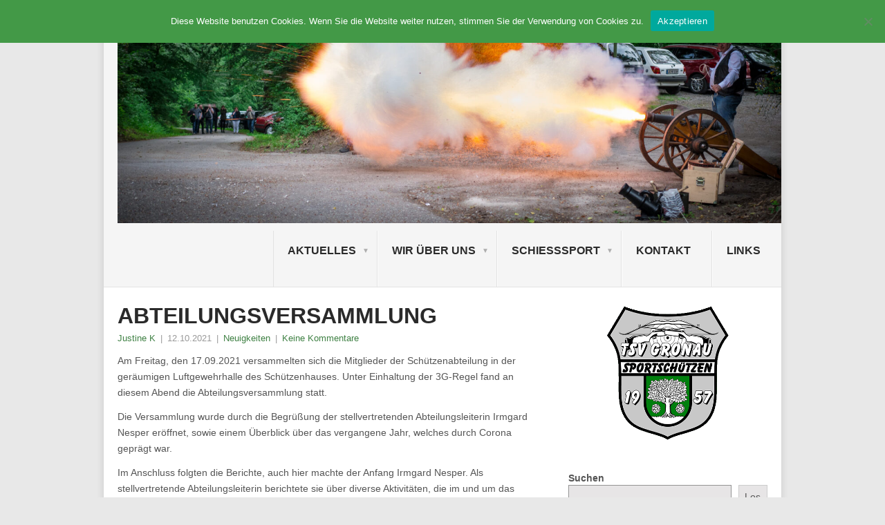

--- FILE ---
content_type: text/html; charset=UTF-8
request_url: https://sportschuetzen-gronau.de/abteilungsversammlung/
body_size: 38776
content:
<!DOCTYPE html>
<html lang="de">
<head>
<meta charset="UTF-8">
<meta name="viewport" content="width=device-width, initial-scale=1">
<link rel="profile" href="http://gmpg.org/xfn/11">
<link rel="pingback" href="https://sportschuetzen-gronau.de/xmlrpc.php">
<title>Abteilungsversammlung &#8211; TSV Gronau &#8211; Abt. Sportschützen</title>

	  <meta name='robots' content='max-image-preview:large' />
	<style>img:is([sizes="auto" i], [sizes^="auto," i]) { contain-intrinsic-size: 3000px 1500px }</style>
	<link rel="alternate" type="application/rss+xml" title="TSV Gronau - Abt. Sportschützen &raquo; Feed" href="https://sportschuetzen-gronau.de/feed/" />
<link rel="alternate" type="application/rss+xml" title="TSV Gronau - Abt. Sportschützen &raquo; Kommentar-Feed" href="https://sportschuetzen-gronau.de/comments/feed/" />
<link rel="alternate" type="application/rss+xml" title="TSV Gronau - Abt. Sportschützen &raquo; Abteilungsversammlung Kommentar-Feed" href="https://sportschuetzen-gronau.de/abteilungsversammlung/feed/" />
<script type="text/javascript">
/* <![CDATA[ */
window._wpemojiSettings = {"baseUrl":"https:\/\/s.w.org\/images\/core\/emoji\/15.0.3\/72x72\/","ext":".png","svgUrl":"https:\/\/s.w.org\/images\/core\/emoji\/15.0.3\/svg\/","svgExt":".svg","source":{"concatemoji":"https:\/\/sportschuetzen-gronau.de\/wp-includes\/js\/wp-emoji-release.min.js?ver=6ba2f7ea9eba0eb1205eb6829e39a665"}};
/*! This file is auto-generated */
!function(i,n){var o,s,e;function c(e){try{var t={supportTests:e,timestamp:(new Date).valueOf()};sessionStorage.setItem(o,JSON.stringify(t))}catch(e){}}function p(e,t,n){e.clearRect(0,0,e.canvas.width,e.canvas.height),e.fillText(t,0,0);var t=new Uint32Array(e.getImageData(0,0,e.canvas.width,e.canvas.height).data),r=(e.clearRect(0,0,e.canvas.width,e.canvas.height),e.fillText(n,0,0),new Uint32Array(e.getImageData(0,0,e.canvas.width,e.canvas.height).data));return t.every(function(e,t){return e===r[t]})}function u(e,t,n){switch(t){case"flag":return n(e,"\ud83c\udff3\ufe0f\u200d\u26a7\ufe0f","\ud83c\udff3\ufe0f\u200b\u26a7\ufe0f")?!1:!n(e,"\ud83c\uddfa\ud83c\uddf3","\ud83c\uddfa\u200b\ud83c\uddf3")&&!n(e,"\ud83c\udff4\udb40\udc67\udb40\udc62\udb40\udc65\udb40\udc6e\udb40\udc67\udb40\udc7f","\ud83c\udff4\u200b\udb40\udc67\u200b\udb40\udc62\u200b\udb40\udc65\u200b\udb40\udc6e\u200b\udb40\udc67\u200b\udb40\udc7f");case"emoji":return!n(e,"\ud83d\udc26\u200d\u2b1b","\ud83d\udc26\u200b\u2b1b")}return!1}function f(e,t,n){var r="undefined"!=typeof WorkerGlobalScope&&self instanceof WorkerGlobalScope?new OffscreenCanvas(300,150):i.createElement("canvas"),a=r.getContext("2d",{willReadFrequently:!0}),o=(a.textBaseline="top",a.font="600 32px Arial",{});return e.forEach(function(e){o[e]=t(a,e,n)}),o}function t(e){var t=i.createElement("script");t.src=e,t.defer=!0,i.head.appendChild(t)}"undefined"!=typeof Promise&&(o="wpEmojiSettingsSupports",s=["flag","emoji"],n.supports={everything:!0,everythingExceptFlag:!0},e=new Promise(function(e){i.addEventListener("DOMContentLoaded",e,{once:!0})}),new Promise(function(t){var n=function(){try{var e=JSON.parse(sessionStorage.getItem(o));if("object"==typeof e&&"number"==typeof e.timestamp&&(new Date).valueOf()<e.timestamp+604800&&"object"==typeof e.supportTests)return e.supportTests}catch(e){}return null}();if(!n){if("undefined"!=typeof Worker&&"undefined"!=typeof OffscreenCanvas&&"undefined"!=typeof URL&&URL.createObjectURL&&"undefined"!=typeof Blob)try{var e="postMessage("+f.toString()+"("+[JSON.stringify(s),u.toString(),p.toString()].join(",")+"));",r=new Blob([e],{type:"text/javascript"}),a=new Worker(URL.createObjectURL(r),{name:"wpTestEmojiSupports"});return void(a.onmessage=function(e){c(n=e.data),a.terminate(),t(n)})}catch(e){}c(n=f(s,u,p))}t(n)}).then(function(e){for(var t in e)n.supports[t]=e[t],n.supports.everything=n.supports.everything&&n.supports[t],"flag"!==t&&(n.supports.everythingExceptFlag=n.supports.everythingExceptFlag&&n.supports[t]);n.supports.everythingExceptFlag=n.supports.everythingExceptFlag&&!n.supports.flag,n.DOMReady=!1,n.readyCallback=function(){n.DOMReady=!0}}).then(function(){return e}).then(function(){var e;n.supports.everything||(n.readyCallback(),(e=n.source||{}).concatemoji?t(e.concatemoji):e.wpemoji&&e.twemoji&&(t(e.twemoji),t(e.wpemoji)))}))}((window,document),window._wpemojiSettings);
/* ]]> */
</script>
<style id='wp-emoji-styles-inline-css' type='text/css'>

	img.wp-smiley, img.emoji {
		display: inline !important;
		border: none !important;
		box-shadow: none !important;
		height: 1em !important;
		width: 1em !important;
		margin: 0 0.07em !important;
		vertical-align: -0.1em !important;
		background: none !important;
		padding: 0 !important;
	}
</style>
<link rel='stylesheet' id='wp-block-library-css' href='https://sportschuetzen-gronau.de/wp-includes/css/dist/block-library/style.min.css?ver=6ba2f7ea9eba0eb1205eb6829e39a665' type='text/css' media='all' />
<style id='wp-block-library-theme-inline-css' type='text/css'>
.wp-block-audio :where(figcaption){color:#555;font-size:13px;text-align:center}.is-dark-theme .wp-block-audio :where(figcaption){color:#ffffffa6}.wp-block-audio{margin:0 0 1em}.wp-block-code{border:1px solid #ccc;border-radius:4px;font-family:Menlo,Consolas,monaco,monospace;padding:.8em 1em}.wp-block-embed :where(figcaption){color:#555;font-size:13px;text-align:center}.is-dark-theme .wp-block-embed :where(figcaption){color:#ffffffa6}.wp-block-embed{margin:0 0 1em}.blocks-gallery-caption{color:#555;font-size:13px;text-align:center}.is-dark-theme .blocks-gallery-caption{color:#ffffffa6}:root :where(.wp-block-image figcaption){color:#555;font-size:13px;text-align:center}.is-dark-theme :root :where(.wp-block-image figcaption){color:#ffffffa6}.wp-block-image{margin:0 0 1em}.wp-block-pullquote{border-bottom:4px solid;border-top:4px solid;color:currentColor;margin-bottom:1.75em}.wp-block-pullquote cite,.wp-block-pullquote footer,.wp-block-pullquote__citation{color:currentColor;font-size:.8125em;font-style:normal;text-transform:uppercase}.wp-block-quote{border-left:.25em solid;margin:0 0 1.75em;padding-left:1em}.wp-block-quote cite,.wp-block-quote footer{color:currentColor;font-size:.8125em;font-style:normal;position:relative}.wp-block-quote:where(.has-text-align-right){border-left:none;border-right:.25em solid;padding-left:0;padding-right:1em}.wp-block-quote:where(.has-text-align-center){border:none;padding-left:0}.wp-block-quote.is-large,.wp-block-quote.is-style-large,.wp-block-quote:where(.is-style-plain){border:none}.wp-block-search .wp-block-search__label{font-weight:700}.wp-block-search__button{border:1px solid #ccc;padding:.375em .625em}:where(.wp-block-group.has-background){padding:1.25em 2.375em}.wp-block-separator.has-css-opacity{opacity:.4}.wp-block-separator{border:none;border-bottom:2px solid;margin-left:auto;margin-right:auto}.wp-block-separator.has-alpha-channel-opacity{opacity:1}.wp-block-separator:not(.is-style-wide):not(.is-style-dots){width:100px}.wp-block-separator.has-background:not(.is-style-dots){border-bottom:none;height:1px}.wp-block-separator.has-background:not(.is-style-wide):not(.is-style-dots){height:2px}.wp-block-table{margin:0 0 1em}.wp-block-table td,.wp-block-table th{word-break:normal}.wp-block-table :where(figcaption){color:#555;font-size:13px;text-align:center}.is-dark-theme .wp-block-table :where(figcaption){color:#ffffffa6}.wp-block-video :where(figcaption){color:#555;font-size:13px;text-align:center}.is-dark-theme .wp-block-video :where(figcaption){color:#ffffffa6}.wp-block-video{margin:0 0 1em}:root :where(.wp-block-template-part.has-background){margin-bottom:0;margin-top:0;padding:1.25em 2.375em}
</style>
<style id='classic-theme-styles-inline-css' type='text/css'>
/*! This file is auto-generated */
.wp-block-button__link{color:#fff;background-color:#32373c;border-radius:9999px;box-shadow:none;text-decoration:none;padding:calc(.667em + 2px) calc(1.333em + 2px);font-size:1.125em}.wp-block-file__button{background:#32373c;color:#fff;text-decoration:none}
</style>
<style id='global-styles-inline-css' type='text/css'>
:root{--wp--preset--aspect-ratio--square: 1;--wp--preset--aspect-ratio--4-3: 4/3;--wp--preset--aspect-ratio--3-4: 3/4;--wp--preset--aspect-ratio--3-2: 3/2;--wp--preset--aspect-ratio--2-3: 2/3;--wp--preset--aspect-ratio--16-9: 16/9;--wp--preset--aspect-ratio--9-16: 9/16;--wp--preset--color--black: #000000;--wp--preset--color--cyan-bluish-gray: #abb8c3;--wp--preset--color--white: #ffffff;--wp--preset--color--pale-pink: #f78da7;--wp--preset--color--vivid-red: #cf2e2e;--wp--preset--color--luminous-vivid-orange: #ff6900;--wp--preset--color--luminous-vivid-amber: #fcb900;--wp--preset--color--light-green-cyan: #7bdcb5;--wp--preset--color--vivid-green-cyan: #00d084;--wp--preset--color--pale-cyan-blue: #8ed1fc;--wp--preset--color--vivid-cyan-blue: #0693e3;--wp--preset--color--vivid-purple: #9b51e0;--wp--preset--gradient--vivid-cyan-blue-to-vivid-purple: linear-gradient(135deg,rgba(6,147,227,1) 0%,rgb(155,81,224) 100%);--wp--preset--gradient--light-green-cyan-to-vivid-green-cyan: linear-gradient(135deg,rgb(122,220,180) 0%,rgb(0,208,130) 100%);--wp--preset--gradient--luminous-vivid-amber-to-luminous-vivid-orange: linear-gradient(135deg,rgba(252,185,0,1) 0%,rgba(255,105,0,1) 100%);--wp--preset--gradient--luminous-vivid-orange-to-vivid-red: linear-gradient(135deg,rgba(255,105,0,1) 0%,rgb(207,46,46) 100%);--wp--preset--gradient--very-light-gray-to-cyan-bluish-gray: linear-gradient(135deg,rgb(238,238,238) 0%,rgb(169,184,195) 100%);--wp--preset--gradient--cool-to-warm-spectrum: linear-gradient(135deg,rgb(74,234,220) 0%,rgb(151,120,209) 20%,rgb(207,42,186) 40%,rgb(238,44,130) 60%,rgb(251,105,98) 80%,rgb(254,248,76) 100%);--wp--preset--gradient--blush-light-purple: linear-gradient(135deg,rgb(255,206,236) 0%,rgb(152,150,240) 100%);--wp--preset--gradient--blush-bordeaux: linear-gradient(135deg,rgb(254,205,165) 0%,rgb(254,45,45) 50%,rgb(107,0,62) 100%);--wp--preset--gradient--luminous-dusk: linear-gradient(135deg,rgb(255,203,112) 0%,rgb(199,81,192) 50%,rgb(65,88,208) 100%);--wp--preset--gradient--pale-ocean: linear-gradient(135deg,rgb(255,245,203) 0%,rgb(182,227,212) 50%,rgb(51,167,181) 100%);--wp--preset--gradient--electric-grass: linear-gradient(135deg,rgb(202,248,128) 0%,rgb(113,206,126) 100%);--wp--preset--gradient--midnight: linear-gradient(135deg,rgb(2,3,129) 0%,rgb(40,116,252) 100%);--wp--preset--font-size--small: 13px;--wp--preset--font-size--medium: 20px;--wp--preset--font-size--large: 36px;--wp--preset--font-size--x-large: 42px;--wp--preset--spacing--20: 0.44rem;--wp--preset--spacing--30: 0.67rem;--wp--preset--spacing--40: 1rem;--wp--preset--spacing--50: 1.5rem;--wp--preset--spacing--60: 2.25rem;--wp--preset--spacing--70: 3.38rem;--wp--preset--spacing--80: 5.06rem;--wp--preset--shadow--natural: 6px 6px 9px rgba(0, 0, 0, 0.2);--wp--preset--shadow--deep: 12px 12px 50px rgba(0, 0, 0, 0.4);--wp--preset--shadow--sharp: 6px 6px 0px rgba(0, 0, 0, 0.2);--wp--preset--shadow--outlined: 6px 6px 0px -3px rgba(255, 255, 255, 1), 6px 6px rgba(0, 0, 0, 1);--wp--preset--shadow--crisp: 6px 6px 0px rgba(0, 0, 0, 1);}:where(.is-layout-flex){gap: 0.5em;}:where(.is-layout-grid){gap: 0.5em;}body .is-layout-flex{display: flex;}.is-layout-flex{flex-wrap: wrap;align-items: center;}.is-layout-flex > :is(*, div){margin: 0;}body .is-layout-grid{display: grid;}.is-layout-grid > :is(*, div){margin: 0;}:where(.wp-block-columns.is-layout-flex){gap: 2em;}:where(.wp-block-columns.is-layout-grid){gap: 2em;}:where(.wp-block-post-template.is-layout-flex){gap: 1.25em;}:where(.wp-block-post-template.is-layout-grid){gap: 1.25em;}.has-black-color{color: var(--wp--preset--color--black) !important;}.has-cyan-bluish-gray-color{color: var(--wp--preset--color--cyan-bluish-gray) !important;}.has-white-color{color: var(--wp--preset--color--white) !important;}.has-pale-pink-color{color: var(--wp--preset--color--pale-pink) !important;}.has-vivid-red-color{color: var(--wp--preset--color--vivid-red) !important;}.has-luminous-vivid-orange-color{color: var(--wp--preset--color--luminous-vivid-orange) !important;}.has-luminous-vivid-amber-color{color: var(--wp--preset--color--luminous-vivid-amber) !important;}.has-light-green-cyan-color{color: var(--wp--preset--color--light-green-cyan) !important;}.has-vivid-green-cyan-color{color: var(--wp--preset--color--vivid-green-cyan) !important;}.has-pale-cyan-blue-color{color: var(--wp--preset--color--pale-cyan-blue) !important;}.has-vivid-cyan-blue-color{color: var(--wp--preset--color--vivid-cyan-blue) !important;}.has-vivid-purple-color{color: var(--wp--preset--color--vivid-purple) !important;}.has-black-background-color{background-color: var(--wp--preset--color--black) !important;}.has-cyan-bluish-gray-background-color{background-color: var(--wp--preset--color--cyan-bluish-gray) !important;}.has-white-background-color{background-color: var(--wp--preset--color--white) !important;}.has-pale-pink-background-color{background-color: var(--wp--preset--color--pale-pink) !important;}.has-vivid-red-background-color{background-color: var(--wp--preset--color--vivid-red) !important;}.has-luminous-vivid-orange-background-color{background-color: var(--wp--preset--color--luminous-vivid-orange) !important;}.has-luminous-vivid-amber-background-color{background-color: var(--wp--preset--color--luminous-vivid-amber) !important;}.has-light-green-cyan-background-color{background-color: var(--wp--preset--color--light-green-cyan) !important;}.has-vivid-green-cyan-background-color{background-color: var(--wp--preset--color--vivid-green-cyan) !important;}.has-pale-cyan-blue-background-color{background-color: var(--wp--preset--color--pale-cyan-blue) !important;}.has-vivid-cyan-blue-background-color{background-color: var(--wp--preset--color--vivid-cyan-blue) !important;}.has-vivid-purple-background-color{background-color: var(--wp--preset--color--vivid-purple) !important;}.has-black-border-color{border-color: var(--wp--preset--color--black) !important;}.has-cyan-bluish-gray-border-color{border-color: var(--wp--preset--color--cyan-bluish-gray) !important;}.has-white-border-color{border-color: var(--wp--preset--color--white) !important;}.has-pale-pink-border-color{border-color: var(--wp--preset--color--pale-pink) !important;}.has-vivid-red-border-color{border-color: var(--wp--preset--color--vivid-red) !important;}.has-luminous-vivid-orange-border-color{border-color: var(--wp--preset--color--luminous-vivid-orange) !important;}.has-luminous-vivid-amber-border-color{border-color: var(--wp--preset--color--luminous-vivid-amber) !important;}.has-light-green-cyan-border-color{border-color: var(--wp--preset--color--light-green-cyan) !important;}.has-vivid-green-cyan-border-color{border-color: var(--wp--preset--color--vivid-green-cyan) !important;}.has-pale-cyan-blue-border-color{border-color: var(--wp--preset--color--pale-cyan-blue) !important;}.has-vivid-cyan-blue-border-color{border-color: var(--wp--preset--color--vivid-cyan-blue) !important;}.has-vivid-purple-border-color{border-color: var(--wp--preset--color--vivid-purple) !important;}.has-vivid-cyan-blue-to-vivid-purple-gradient-background{background: var(--wp--preset--gradient--vivid-cyan-blue-to-vivid-purple) !important;}.has-light-green-cyan-to-vivid-green-cyan-gradient-background{background: var(--wp--preset--gradient--light-green-cyan-to-vivid-green-cyan) !important;}.has-luminous-vivid-amber-to-luminous-vivid-orange-gradient-background{background: var(--wp--preset--gradient--luminous-vivid-amber-to-luminous-vivid-orange) !important;}.has-luminous-vivid-orange-to-vivid-red-gradient-background{background: var(--wp--preset--gradient--luminous-vivid-orange-to-vivid-red) !important;}.has-very-light-gray-to-cyan-bluish-gray-gradient-background{background: var(--wp--preset--gradient--very-light-gray-to-cyan-bluish-gray) !important;}.has-cool-to-warm-spectrum-gradient-background{background: var(--wp--preset--gradient--cool-to-warm-spectrum) !important;}.has-blush-light-purple-gradient-background{background: var(--wp--preset--gradient--blush-light-purple) !important;}.has-blush-bordeaux-gradient-background{background: var(--wp--preset--gradient--blush-bordeaux) !important;}.has-luminous-dusk-gradient-background{background: var(--wp--preset--gradient--luminous-dusk) !important;}.has-pale-ocean-gradient-background{background: var(--wp--preset--gradient--pale-ocean) !important;}.has-electric-grass-gradient-background{background: var(--wp--preset--gradient--electric-grass) !important;}.has-midnight-gradient-background{background: var(--wp--preset--gradient--midnight) !important;}.has-small-font-size{font-size: var(--wp--preset--font-size--small) !important;}.has-medium-font-size{font-size: var(--wp--preset--font-size--medium) !important;}.has-large-font-size{font-size: var(--wp--preset--font-size--large) !important;}.has-x-large-font-size{font-size: var(--wp--preset--font-size--x-large) !important;}
:where(.wp-block-post-template.is-layout-flex){gap: 1.25em;}:where(.wp-block-post-template.is-layout-grid){gap: 1.25em;}
:where(.wp-block-columns.is-layout-flex){gap: 2em;}:where(.wp-block-columns.is-layout-grid){gap: 2em;}
:root :where(.wp-block-pullquote){font-size: 1.5em;line-height: 1.6;}
</style>
<link rel='stylesheet' id='cookie-notice-front-css' href='https://sportschuetzen-gronau.de/wp-content/plugins/cookie-notice/css/front.min.css?ver=2.5.5' type='text/css' media='all' />
<link rel='stylesheet' id='king-countdowner-css' href='https://sportschuetzen-gronau.de/wp-content/plugins/easy-countdowner/assets/TimeCircles.css?ver=1.0' type='text/css' media='all' />
<link rel='stylesheet' id='wp-lightbox-2.min.css-css' href='https://sportschuetzen-gronau.de/wp-content/plugins/wp-lightbox-2/styles/lightbox.min.css?ver=1.3.4' type='text/css' media='all' />
<link rel='stylesheet' id='point-style-css' href='https://sportschuetzen-gronau.de/wp-content/themes/point/style.css?ver=6ba2f7ea9eba0eb1205eb6829e39a665' type='text/css' media='all' />
<style id='point-style-inline-css' type='text/css'>

		a:hover, .menu .current-menu-item > a, .menu .current-menu-item, .current-menu-ancestor > a.sf-with-ul, .current-menu-ancestor, footer .textwidget a, .single_post a:not(.wp-block-button__link), #commentform a, .copyrights a:hover, a, footer .widget li a:hover, .menu > li:hover > a, .single_post .post-info a, .post-info a, .readMore a, .reply a, .fn a, .carousel a:hover, .single_post .related-posts a:hover, .sidebar.c-4-12 .textwidget a, footer .textwidget a, .sidebar.c-4-12 a:hover, .title a:hover, .trending-articles li a:hover { color: #3f8144; }
		.review-result, .review-total-only { color: #3f8144!important; }
		.nav-previous a, .nav-next a, .sub-menu, #commentform input#submit, .tagcloud a, #tabber ul.tabs li a.selected, .featured-cat, .mts-subscribe input[type='submit'], .pagination a, .widget .wpt_widget_content #tags-tab-content ul li a, .latestPost-review-wrapper, .pagination .dots, .primary-navigation #wpmm-megamenu .wpmm-posts .wpmm-pagination a, #wpmm-megamenu .review-total-only, body .latestPost-review-wrapper, .review-type-circle.wp-review-show-total { background: #3f8144; color: #fff; } .header-button { background: #38B7EE; } #logo a { color: #020202; }
		
		
</style>
<link rel='stylesheet' id='infinite-timeline-css' href='https://sportschuetzen-gronau.de/wp-content/plugins/infinite-timeline/css/infinite-timeline.css?ver=1.1' type='text/css' media='all' />
<script type="text/javascript" id="cookie-notice-front-js-before">
/* <![CDATA[ */
var cnArgs = {"ajaxUrl":"https:\/\/sportschuetzen-gronau.de\/wp-admin\/admin-ajax.php","nonce":"8bf08d1195","hideEffect":"slide","position":"top","onScroll":false,"onScrollOffset":100,"onClick":false,"cookieName":"cookie_notice_accepted","cookieTime":2592000,"cookieTimeRejected":2592000,"globalCookie":false,"redirection":false,"cache":false,"revokeCookies":false,"revokeCookiesOpt":"automatic"};
/* ]]> */
</script>
<script type="text/javascript" src="https://sportschuetzen-gronau.de/wp-content/plugins/cookie-notice/js/front.min.js?ver=2.5.5" id="cookie-notice-front-js"></script>
<script type="text/javascript" src="https://sportschuetzen-gronau.de/wp-includes/js/jquery/jquery.min.js?ver=3.7.1" id="jquery-core-js"></script>
<script type="text/javascript" src="https://sportschuetzen-gronau.de/wp-includes/js/jquery/jquery-migrate.min.js?ver=3.4.1" id="jquery-migrate-js"></script>
<script type="text/javascript" src="https://sportschuetzen-gronau.de/wp-content/plugins/easy-countdowner/assets/TimeCircles.js?ver=1.0" id="king-countdowner-js-js"></script>
<script type="text/javascript" src="https://sportschuetzen-gronau.de/wp-content/plugins/infinite-timeline/js/lazysizes.js?ver=2019-06-05" id="infinite-timeline-lazysizes-js"></script>
<script type="text/javascript" src="https://sportschuetzen-gronau.de/wp-content/plugins/infinite-timeline/js/infinite-scroll.pkgd.js?ver=v3.0.6" id="infinite-timeline-infinitescroll-js"></script>
<script type="text/javascript" src="https://sportschuetzen-gronau.de/wp-content/plugins/infinite-timeline/js/infinite-timeline.js?ver=1.1" id="infinite-timeline-js"></script>
<script type="text/javascript" src="https://sportschuetzen-gronau.de/wp-content/themes/point/js/customscripts.js?ver=6ba2f7ea9eba0eb1205eb6829e39a665" id="point-customscripts-js"></script>
<link rel="https://api.w.org/" href="https://sportschuetzen-gronau.de/wp-json/" /><link rel="alternate" title="JSON" type="application/json" href="https://sportschuetzen-gronau.de/wp-json/wp/v2/posts/2471" /><link rel="EditURI" type="application/rsd+xml" title="RSD" href="https://sportschuetzen-gronau.de/xmlrpc.php?rsd" />

<link rel="canonical" href="https://sportschuetzen-gronau.de/abteilungsversammlung/" />
<link rel='shortlink' href='https://sportschuetzen-gronau.de/?p=2471' />
<link rel="alternate" title="oEmbed (JSON)" type="application/json+oembed" href="https://sportschuetzen-gronau.de/wp-json/oembed/1.0/embed?url=https%3A%2F%2Fsportschuetzen-gronau.de%2Fabteilungsversammlung%2F" />
<link rel="alternate" title="oEmbed (XML)" type="text/xml+oembed" href="https://sportschuetzen-gronau.de/wp-json/oembed/1.0/embed?url=https%3A%2F%2Fsportschuetzen-gronau.de%2Fabteilungsversammlung%2F&#038;format=xml" />
<script type="text/javascript">
(function(url){
	if(/(?:Chrome\/26\.0\.1410\.63 Safari\/537\.31|WordfenceTestMonBot)/.test(navigator.userAgent)){ return; }
	var addEvent = function(evt, handler) {
		if (window.addEventListener) {
			document.addEventListener(evt, handler, false);
		} else if (window.attachEvent) {
			document.attachEvent('on' + evt, handler);
		}
	};
	var removeEvent = function(evt, handler) {
		if (window.removeEventListener) {
			document.removeEventListener(evt, handler, false);
		} else if (window.detachEvent) {
			document.detachEvent('on' + evt, handler);
		}
	};
	var evts = 'contextmenu dblclick drag dragend dragenter dragleave dragover dragstart drop keydown keypress keyup mousedown mousemove mouseout mouseover mouseup mousewheel scroll'.split(' ');
	var logHuman = function() {
		if (window.wfLogHumanRan) { return; }
		window.wfLogHumanRan = true;
		var wfscr = document.createElement('script');
		wfscr.type = 'text/javascript';
		wfscr.async = true;
		wfscr.src = url + '&r=' + Math.random();
		(document.getElementsByTagName('head')[0]||document.getElementsByTagName('body')[0]).appendChild(wfscr);
		for (var i = 0; i < evts.length; i++) {
			removeEvent(evts[i], logHuman);
		}
	};
	for (var i = 0; i < evts.length; i++) {
		addEvent(evts[i], logHuman);
	}
})('//sportschuetzen-gronau.de/?wordfence_lh=1&hid=87879B7576C55B0C7789D1C0A555CEFF');
</script><!-- Analytics by WP Statistics - https://wp-statistics.com -->
		<style type="text/css">
							.site-title a,
				.site-description {
					color: #020202;
				}
						</style>
		<style type="text/css" id="custom-background-css">
body.custom-background { background-color: #e8e8e8; }
</style>
	<link rel="icon" href="https://sportschuetzen-gronau.de/wp-content/uploads/2025/04/cropped-Wappen-Schuetzen-FINAL-32x32.jpg" sizes="32x32" />
<link rel="icon" href="https://sportschuetzen-gronau.de/wp-content/uploads/2025/04/cropped-Wappen-Schuetzen-FINAL-192x192.jpg" sizes="192x192" />
<link rel="apple-touch-icon" href="https://sportschuetzen-gronau.de/wp-content/uploads/2025/04/cropped-Wappen-Schuetzen-FINAL-180x180.jpg" />
<meta name="msapplication-TileImage" content="https://sportschuetzen-gronau.de/wp-content/uploads/2025/04/cropped-Wappen-Schuetzen-FINAL-270x270.jpg" />
</head>

<body id="blog" class="post-template-default single single-post postid-2471 single-format-standard custom-background wp-embed-responsive  cookies-not-set">

<div class="main-container clear">

			<header id="masthead" class="site-header" role="banner">
			<div class="site-branding">
															<h2 id="logo" class="image-logo" itemprop="headline">
							<a href="https://sportschuetzen-gronau.de"><img src="https://sportschuetzen-gronau.de/wp-content/uploads/2015/12/cropped-150516-184038_0052.jpg" alt="TSV Gronau &#8211; Abt. Sportschützen"></a>
						</h2><!-- END #logo -->
									
				<a href="#" id="pull" class="toggle-mobile-menu">Menu</a>
				<div class="primary-navigation">
					<nav id="navigation" class="mobile-menu-wrapper" role="navigation">
						<ul id="menu-hauptmenue" class="menu clearfix"><li id="menu-item-43" class="menu-item menu-item-type-custom menu-item-object-custom menu-item-home menu-item-has-children"><a href="http://sportschuetzen-gronau.de">Aktuelles<br /><span class="sub"></span></a>
<ul class="sub-menu">
	<li id="menu-item-213" class="menu-item menu-item-type-post_type menu-item-object-page"><a href="https://sportschuetzen-gronau.de/archiv-2/">News<br /><span class="sub"></span></a></li>
</ul>
</li>
<li id="menu-item-444" class="menu-item menu-item-type-post_type menu-item-object-page menu-item-has-children"><a href="https://sportschuetzen-gronau.de/wir-ueber-uns/">Wir über uns<br /><span class="sub"></span></a>
<ul class="sub-menu">
	<li id="menu-item-1711" class="menu-item menu-item-type-post_type menu-item-object-page"><a href="https://sportschuetzen-gronau.de/oeffnungs-trainingszeiten/">Öffnungs-/Trainingszeiten<br /><span class="sub"></span></a></li>
	<li id="menu-item-379" class="menu-item menu-item-type-post_type menu-item-object-page"><a href="https://sportschuetzen-gronau.de/unsere-anlage/">Schützenhaus<br /><span class="sub"></span></a></li>
	<li id="menu-item-484" class="menu-item menu-item-type-post_type menu-item-object-page"><a href="https://sportschuetzen-gronau.de/jugend/">Jugend<br /><span class="sub"></span></a></li>
	<li id="menu-item-35" class="menu-item menu-item-type-post_type menu-item-object-page"><a href="https://sportschuetzen-gronau.de/wir-ueber-uns/vereinsgeschichte/">Moderne Tradition<br /><span class="sub"></span></a></li>
</ul>
</li>
<li id="menu-item-134" class="menu-item menu-item-type-post_type menu-item-object-page menu-item-has-children"><a href="https://sportschuetzen-gronau.de/der-schiesssport/">Schießsport<br /><span class="sub"></span></a>
<ul class="sub-menu">
	<li id="menu-item-1722" class="menu-item menu-item-type-post_type menu-item-object-page"><a href="https://sportschuetzen-gronau.de/bogen/">Bogen<br /><span class="sub"></span></a></li>
	<li id="menu-item-1725" class="menu-item menu-item-type-post_type menu-item-object-page"><a href="https://sportschuetzen-gronau.de/gewehr/">Gewehr<br /><span class="sub"></span></a></li>
	<li id="menu-item-1726" class="menu-item menu-item-type-post_type menu-item-object-page"><a href="https://sportschuetzen-gronau.de/luftpistole/">Luftpistole<br /><span class="sub"></span></a></li>
</ul>
</li>
<li id="menu-item-33" class="menu-item menu-item-type-post_type menu-item-object-page"><a href="https://sportschuetzen-gronau.de/kontakt/">Kontakt<br /><span class="sub"></span></a></li>
<li id="menu-item-34" class="menu-item menu-item-type-post_type menu-item-object-page"><a href="https://sportschuetzen-gronau.de/links/">Links<br /><span class="sub"></span></a></li>
</ul>					</nav><!-- #navigation -->
				</div><!-- .primary-navigation -->
			</div><!-- .site-branding -->
		</header><!-- #masthead -->

		<div id="page" class="single clear">
	<div class="content">
		<!-- Start Article -->
		<article class="article">
							<div id="post-2471" class="post post-2471 type-post status-publish format-standard has-post-thumbnail hentry category-neuigkeiten">
					<div class="single_post">
													<header>
																	<h1 class="title single-title">Abteilungsversammlung</h1>
																									<div class="post-info"><span class="theauthor"><a href="https://sportschuetzen-gronau.de/author/justine/" title="Beiträge von Justine K" rel="author">Justine K</a></span> | <span class="thetime">12.10.2021</span> | <span class="thecategory"><a href="https://sportschuetzen-gronau.de/category/neuigkeiten/" rel="category tag">Neuigkeiten</a></span> | <span class="thecomment"><a href="https://sportschuetzen-gronau.de/abteilungsversammlung/#respond">Keine Kommentare</a></span></div>
															</header>
												<!-- Start Content -->
						<div class="post-single-content box mark-links">
							
<p>Am Freitag, den 17.09.2021 versammelten sich die Mitglieder der Schützenabteilung in der geräumigen Luftgewehrhalle des Schützenhauses. Unter Einhaltung der 3G-Regel fand an diesem Abend die Abteilungsversammlung statt.</p>



<p>Die Versammlung wurde durch die Begrüßung der stellvertretenden Abteilungsleiterin Irmgard Nesper eröffnet, sowie einem Überblick über das vergangene Jahr, welches durch Corona geprägt war.</p>



<p>Im Anschluss folgten die Berichte, auch hier machte der Anfang Irmgard Nesper. Als stellvertretende Abteilungsleiterin berichtete sie über diverse Aktivitäten, die im und um das Schützenhaus stattfanden, oder eben auch coronabedingt abgesagt werden mussten.&nbsp; Zudem sprach sie ihren Dank gegenüber den zahlreichen Helfern, die dennoch ihre Hilfe angeboten haben.</p>



<p>Der Bericht der Sportleiterin Gewehr Elisabeth Genth fiel im Vergleich zu den Vorjahren recht kurz aus, da viele Wettkämpfe im vergangenen Sportjahr abgesagt wurden. Dennoch konnte sie über einige wenige Aktivitäten berichten, so z.B. über das Drei-Königs-Schießen oder die sportlichen Erfolge der Gronauer Schützen beim Kreiskönigsschießen.</p>



<p>Auch im Jugendbereich gab es von der Jugendleiterin Christina Nesper-Joza sportlich nichts zu berichten, da auch hier aufgrund der Lage im letzten Jahr keine Wettkämpfe stattfinden konnten. Das Jugendtraining wurde allerdings nach dem Lockdown wieder mit den nötigen Vorsichtsmaßnahmen aufgenommen.</p>



<p>Der Bericht des Sportleiter Bogen wurde von Andreas Degen vorgetragen. Nach einem kurzen Einblick in die Disziplin des 3D-Bogenschießens konnte er über die sportlichen Erfolge der Bogenschützen berichten.</p>



<p>Stefan Fusenig berichtete in seinem Amt als Kassier über die finanzielle&nbsp; Lage der Schützenabteilung.</p>



<p>Nach den Berichten folgte die Entlastung der Abteilungsleitung, die von Winfried Matt durchgeführt wurde. Von den versammlten Mitgliedern wurde diese einstimmig entlastet.</p>



<p>Der wichtigste Punkt des Abends stellten die Wahlen dar, 8 Ämter galt es zu besetzen.</p>



<p>Von den anwesenden Mitgliedern wurden folgende Personen in die Abteilungsleitung gewählt:</p>



<p>Oberschützenmeisterin &#8211; Irgmard Nesper</p>



<p>1. Schützenmeister&nbsp;&nbsp;&nbsp;&nbsp;&nbsp;&nbsp;&nbsp; &#8211; Fritz Kienzle</p>



<p>2. Schützenmeister&nbsp;&nbsp;&nbsp;&nbsp;&nbsp;&nbsp;&nbsp; &#8211; Frank Würstlin</p>



<p>Jugendleiterin&nbsp;&nbsp;&nbsp;&nbsp;&nbsp;&nbsp;&nbsp;&nbsp;&nbsp;&nbsp;&nbsp;&nbsp;&nbsp;&nbsp;&nbsp;&nbsp;&nbsp; &#8211; Christina Nesper-Joza</p>



<p>Kassier&nbsp;&nbsp;&nbsp;&nbsp;&nbsp;&nbsp;&nbsp;&nbsp;&nbsp;&nbsp;&nbsp;&nbsp;&nbsp;&nbsp;&nbsp;&nbsp;&nbsp;&nbsp;&nbsp;&nbsp;&nbsp;&nbsp;&nbsp;&nbsp;&nbsp;&nbsp;&nbsp;&nbsp;&nbsp;&nbsp;&nbsp;&nbsp; &#8211; Stefan Fusenig</p>



<p>Pressewart&nbsp;&nbsp;&nbsp;&nbsp;&nbsp;&nbsp;&nbsp;&nbsp;&nbsp;&nbsp;&nbsp;&nbsp;&nbsp;&nbsp;&nbsp;&nbsp;&nbsp;&nbsp;&nbsp;&nbsp;&nbsp;&nbsp;&nbsp; &#8211; Justine Kraus</p>



<p>Sportleiter Bogen&nbsp;&nbsp;&nbsp;&nbsp;&nbsp;&nbsp;&nbsp;&nbsp;&nbsp;&nbsp;&nbsp; &#8211; Andreas Degen</p>



<p>Passives Mitglied Hauptverein &#8211; Fritz Kienzle</p>



<p>Nach den Wahlen informierte die frisch gewählte Oberschützenmeisterin Irmgard Nesper über anstehende Termine, z.B. den Kreisschützentag oder die Hauptversammlung des TSV Gronau.</p>



<p>Da keine Anträge eingingen, gab es zu diesem Tagesordnungspunkt nicht viel zu berichten.</p>



<p>Nach dem letzten Punkt &#8222;Sonstiges&#8220; wurde die Abteilungsversammlung für beendet erklärt und die Mitglieder ließen den Abend gemütlich mit einer leckeren Wurst und vollen Gläsern ausklingen.</p>

<script type="text/javascript">
jQuery(document).ready(function($) {
	$.post('https://sportschuetzen-gronau.de/wp-admin/admin-ajax.php', {action: 'wpt_view_count', id: '2471'});
});
</script>						</div>
						<!-- End Content -->
											</div>
				</div>
				
<!-- You can start editing here. -->
				</article>
		
	<aside class="sidebar c-4-12">
		<div id="sidebars" class="sidebar">
			<div class="sidebar_list">
				<aside id="block-9" class="widget widget_block widget_media_image"><div class="wp-block-image">
<figure class="aligncenter size-full is-resized"><img loading="lazy" decoding="async" src="http://sportschuetzen-gronau.de/wp-content/uploads/2019/04/Logo_hompage_v2_350px-1.gif" alt="" class="wp-image-1932" width="210" height="198"/></figure></div></aside><aside id="block-8" class="widget widget_block widget_search"><form role="search" method="get" action="https://sportschuetzen-gronau.de/" class="wp-block-search__button-outside wp-block-search__text-button wp-block-search"    ><label class="wp-block-search__label" for="wp-block-search__input-1" >Suchen</label><div class="wp-block-search__inside-wrapper " ><input class="wp-block-search__input" id="wp-block-search__input-1" placeholder="" value="" type="search" name="s" required /><button aria-label="Los" class="wp-block-search__button wp-element-button" type="submit" >Los</button></div></form></aside><aside id="block-11" class="widget widget_block">
<ul class="wp-block-list">
<li><a href="/downloads">Downloads</a></li>
</ul>
</aside><aside id="block-3" class="widget widget_block">
<div class="wp-block-group"><div class="wp-block-group__inner-container is-layout-constrained wp-block-group-is-layout-constrained">
<div class="wp-block-columns is-layout-flex wp-container-core-columns-is-layout-1 wp-block-columns-is-layout-flex">
<div class="wp-block-column is-layout-flow wp-block-column-is-layout-flow" style="flex-basis:100%">
<div class="wp-block-group"><div class="wp-block-group__inner-container is-layout-constrained wp-block-group-is-layout-constrained"></div></div>
</div>
</div>
</div></div>
</aside>			</div>
		</div><!--sidebars-->
	</aside>
		</div><!-- .content -->
</div><!-- #page -->

	<footer>
			</footer><!--footer-->
			<!--start copyrights-->
		<div class="copyrights">
			<div class="row" id="copyright-note">
								<div class="copyright-left-text"> &copy; 2026 <a href="https://sportschuetzen-gronau.de" title="" rel="nofollow">TSV Gronau &#8211; Abt. Sportschützen</a>.</div>
				<div class="copyright-text">
									</div>
				<div class="footer-navigation">
					<ul id="menu-impressum" class="menu"><li id="menu-item-298" class="menu-item menu-item-type-custom menu-item-object-custom menu-item-298"><a target="_blank" href="https://tsv-gronau.de/impressum/">Impressum</a></li>
<li id="menu-item-1834" class="menu-item menu-item-type-custom menu-item-object-custom menu-item-1834"><a target="_blank" href="https://tsv-gronau.de/datenschutzerklaerung/">Datenschutz</a></li>
</ul>				</div>
				<div class="top"><a href="#top" class="toplink"><i class="point-icon icon-up-dir"></i></a></div>
			</div>
		</div>
		<!--end copyrights-->
		<style id='core-block-supports-inline-css' type='text/css'>
.wp-container-core-columns-is-layout-1{flex-wrap:nowrap;}
</style>
<script type="text/javascript" id="wp-jquery-lightbox-js-extra">
/* <![CDATA[ */
var JQLBSettings = {"fitToScreen":"0","resizeSpeed":"400","displayDownloadLink":"0","navbarOnTop":"1","loopImages":"","resizeCenter":"","marginSize":"100","linkTarget":"","help":"","prevLinkTitle":"previous image","nextLinkTitle":"next image","prevLinkText":"\u00ab Previous","nextLinkText":"Next \u00bb","closeTitle":"close image gallery","image":"Image ","of":" of ","download":"Download","jqlb_overlay_opacity":"70","jqlb_overlay_color":"#000000","jqlb_overlay_close":"1","jqlb_border_width":"10","jqlb_border_color":"#ffffff","jqlb_border_radius":"0","jqlb_image_info_background_transparency":"100","jqlb_image_info_bg_color":"#ffffff","jqlb_image_info_text_color":"#000000","jqlb_image_info_text_fontsize":"10","jqlb_show_text_for_image":"1","jqlb_next_image_title":"next image","jqlb_previous_image_title":"previous image","jqlb_next_button_image":"https:\/\/sportschuetzen-gronau.de\/wp-content\/plugins\/wp-lightbox-2\/styles\/images\/next.gif","jqlb_previous_button_image":"https:\/\/sportschuetzen-gronau.de\/wp-content\/plugins\/wp-lightbox-2\/styles\/images\/prev.gif","jqlb_maximum_width":"","jqlb_maximum_height":"","jqlb_show_close_button":"1","jqlb_close_image_title":"close image gallery","jqlb_close_image_max_heght":"22","jqlb_image_for_close_lightbox":"https:\/\/sportschuetzen-gronau.de\/wp-content\/plugins\/wp-lightbox-2\/styles\/images\/closelabel.gif","jqlb_keyboard_navigation":"1","jqlb_popup_size_fix":"0"};
/* ]]> */
</script>
<script type="text/javascript" src="https://sportschuetzen-gronau.de/wp-content/plugins/wp-lightbox-2/js/dist/wp-lightbox-2.min.js?ver=1.3.4.1" id="wp-jquery-lightbox-js"></script>

		<!-- Cookie Notice plugin v2.5.5 by Hu-manity.co https://hu-manity.co/ -->
		<div id="cookie-notice" role="dialog" class="cookie-notice-hidden cookie-revoke-hidden cn-position-top" aria-label="Cookie Notice" style="background-color: rgba(67,153,71,1);"><div class="cookie-notice-container" style="color: #ffffff"><span id="cn-notice-text" class="cn-text-container">Diese Website benutzen Cookies. Wenn Sie die Website weiter nutzen, stimmen Sie der Verwendung von Cookies zu.</span><span id="cn-notice-buttons" class="cn-buttons-container"><a href="#" id="cn-accept-cookie" data-cookie-set="accept" class="cn-set-cookie cn-button" aria-label="Akzeptieren" style="background-color: #00a99d">Akzeptieren</a></span><span id="cn-close-notice" data-cookie-set="accept" class="cn-close-icon" title="No"></span></div>
			
		</div>
		<!-- / Cookie Notice plugin --></div><!-- main-container -->

</body>
</html>
